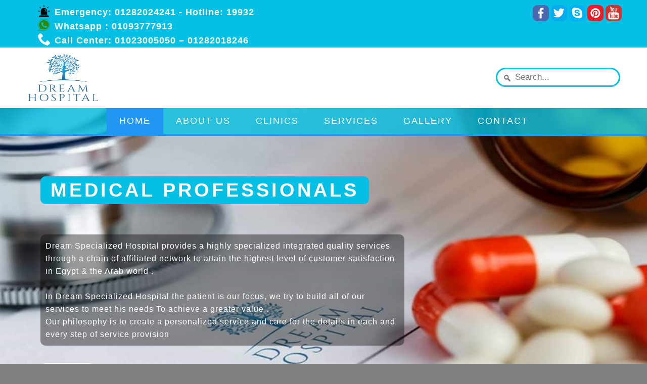

--- FILE ---
content_type: text/html
request_url: https://dreamhospital.org/clinics.html
body_size: 5710
content:
<!DOCTYPE html>
<!--[if lt IE 7 ]><html class="ie ie6" lang="en"> <![endif]-->
<!--[if IE 7 ]><html class="ie ie7" lang="en"> <![endif]-->
<!--[if IE 8 ]><html class="ie ie8" lang="en"> <![endif]-->
<!--[if (gte IE 9)|!(IE)]><!--><html lang="en"> <!--<![endif]-->
<head>

    <!-- Basic Page Needs
  ================================================== -->
	<meta charset="utf-8">
	<title>Clinics</title>
	<meta name="description" content="Dreamland Hospital | Clinics">
	<meta name="author" content="www.zerotheme.com">
	
    <!-- Mobile Specific Metas
  ================================================== -->
	<meta name="viewport" content="width=device-width, initial-scale=1, maximum-scale=1">
    
    <!-- CSS
  ================================================== -->
  	<link rel="stylesheet" href="css/zerogrid.css">
	<link rel="stylesheet" href="css/style.css">
	<link rel="stylesheet" href="css/responsive.css">
	
	<!--[if lt IE 8]>
       <div style=' clear: both; text-align:center; position: relative;'>
         <a href="http://windows.microsoft.com/en-US/internet-explorer/products/ie/home?ocid=ie6_countdown_bannercode">
           <img src="http://storage.ie6countdown.com/assets/100/images/banners/warning_bar_0000_us.jpg" border="0" height="42" width="820" alt="You are using an outdated browser. For a faster, safer browsing experience, upgrade for free today." />
        </a>
      </div>
    <![endif]-->
    <!--[if lt IE 9]>
		<script src="js/html5.js"></script>
		<script src="js/css3-mediaqueries.js"></script>
	<![endif]-->
		<style>
								table {
									border-collapse: collapse;
									width: 100%;
									
								}
								table, th, td {
								   border: 1px solid dodgerblue;
								   vertical-align: middle; line-height: normal;
								}

								th, td {
									font-size:12px;
									text-align: left;
									padding: 8px;
									
								}

								tr:nth-child(even){background-color: #f2f2f2}

								th {
									background-color: #05C0E4;
									color: white;
								}
								td {
									height:60px;
									 text-align: center;
									 
								}
								</style>
    
</head>
<body id="archive">
<div class="wrap-body">

<!--////////////////////////////////////Header-->
<header>
	<div class="top-bar">
		<div class="wrap-top zerogrid">
			<div class="row">
				<div class="col-1-2">
					<div class="wrap-col">
					<ul>
					  	<li class="mail"><p style="color: white;">Emergency: 01282024241 - Hotline: 19932</p></li>
						<li class="wt">  <p style="color: white;">  Whatsapp : 01093777913</p></li>
						<li class="phone"><p style="color: white;">Call Center: 01023005050 – 01282018246</p></li>
					</ul>

					</div>
				</div>
				<div class="col-1-2">
					<div class="wrap-col f-right">
						<div class="top-social">
							<a href="#"><img src="images/Facebook.png" title="facebook"/></a>
							<a href="#"><img src="images/Twitter.png" title="twitter"/></a>
							<a href="#"><img src="images/Skype.png" title="google"/></a>
							<a href="#"><img src="images/Pinterest.png" title="pinterest"/></a>
							<a href="#"><img src="images/Youtoube.png" title="instagram"/></a>
						</div>
					</div>
				</div>
			</div>
		</div>
	</div>
	<div class="wrap-header">
		<div class="zerogrid">
			<div class="row">
				<div class="col-1-3">
					<div class="wrap-col">
						<div class="logo"><a href="#"><img src="images/logo.jpg"/></a></div>	
					</div>
				</div>
				<div class="col-2-3">
					<div class="wrap-col f-right">
						<ul>
							<li>
								<form method="get" action="/search" id="search" >
								  <input name="q" type="text" size="40" placeholder="Search..." />
								</form>
							</li>
							
						</ul>
					</div>
				</div>
			</div>
		</div>
	</div>
	<div class="wrap-banner">
		<div id="menu">
			<nav>
				<div class="wrap-nav">
				   <ul>
					 <li class="active"><a href="index.html">Home</a></li>
					 <li><a href="about.html">About Us</a></li>
					 <li><a href="clinics.html">Clinics</a></li>
					 <li><a href="Services.html">Services</a></li>
					 <li><a href="gallery.html">Gallery</a></li>
					 <li><a href="contact.html">Contact</a></li>
				   </ul>
				</div>
			</nav>
		</div>
		<div class="zerogrid">
			<div class="col-2-3">
				<div class="wrap-col">
					<div class="top-title">
						<h1>MEDICAL PROFESSIONALS</h1>
						<p>Dream Specialized Hospital provides a highly specialized integrated quality services through a chain of
						affiliated network to attain the highest level of customer satisfaction in Egypt & the Arab world .  <br>
						<br/>
						In Dream Specialized Hospital the patient is our focus, we try to build all of our services to meet his needs
						To achieve a greater value . <br/> Our philosophy is to create a personalized service and care for the details in each and every step of service provision 
						</p>
						<a class="button button01" href="#">MORE</a>
					</div>
				</div>
			</div>
			<div class="col-1-3">
				<div class="wrap-col">
					&nbsp
				</div>
			</div>
		</div>
	</div>
</header>

<!--////////////////////////////////////Container-->
<section id="container">
	<div class="wrap-container clearfix">
		<div class="zerogrid">
			<div id="main-content" class="col-2-3">
				<div class="wrap-content">
					<article>
						<div class="art-header">
							<h3><a href="#">Dream hospital outpatient clinics</a></h3>
							<div class="info"> For reservation please call 01023005050 – 01022251463 or hotline 19932</div>
						</div>
						<div><embed src="aug.pdf" width="700" height="1000" type="application/pdf"></div>
						<!--<div class="art-content">			
									<table border="1" bordercolor="black" width="100%" height="100%">
										<tr>
											<th>Day</th>
											<th>SAT</th>
											<th>SUN</th>
											<th>MON</th>
											<th>TUE</th>
											<th>WED</th>
											<th>THU</th>
										</tr>
										<!-- Cardiology Clinic-->
										<!--<tr>
											<td style=" vertical-align: middle; line-height: normal; ">
												Cardiology
											</td>
											<td>
												<table border="1" bordercolor="black" width="100%" height="100%">
													<tr>
														<td>Dr.Reda Dyab<br/>12:00-13:00</td>
													</tr>
													<tr>
														<td></td>
													</tr>
												</table>
											</td>
											<td>
												<table border="1" bordercolor="dodgerblue" width="100%" height="100%">
													<tr>
														<td>Dr.Reda Dyab<br/>12:00-13:00</td>
													</tr>
													<tr>
														<!--<td>Dr.Tamer Ragab<br/>17:00-19:00</td>-->
													<!--</tr>
												</table>
											</td>
											<td>
												<table border="1" bordercolor="dodgerblue" width="100%" height="100%">
													<tr>
														<td>Dr.Sameh Pakhoum<br/>12:00-13:00</td>
													</tr>
													<tr>
														<td>Dr.Mahmoud Saraya<br/>14:00-15:00</td>
													</tr>
												</table>
											</td>
											<td>
												<table border="1" bordercolor="dodgerblue" width="100%" height="100%">
													<tr>
														<td>Dr.Mahmoud Saraya<br/>14:00-15:00</td>
													</tr>
													<tr>
														<td></td>
													</tr>
												</table>
											</td>
											<td>
												<table border="1" bordercolor="dodgerblue" width="100%" height="100%">
													<tr>
														<td>Dr.Mahmoud Saraya<br/>14:00-15:00</td>
													</tr>
													<tr>
														<td></td>
													</tr>
												</table>
											</td>
											<td>
												<table border="1" bordercolor="dodgerblue" width="100%" height="100%">
													<tr>
														<td>Prof.Medhat Al-Refae<br/>   </td>
													</tr>
													<tr>
														<td></td>
													</tr>
												</table>
											</td>
										</tr>
									<!-- //Cardiology Clinic-->
									
									<!-- Cardiothoracic surgery-->
										<!--<tr>
											<td style=" vertical-align: middle; line-height: normal; ">
												Cardiothoracic surgery
											</td>
											<td>
												<table border="1" bordercolor="black" width="100%" height="100%">
													<tr>
														<td>Dr. Ehab Omar<br/>12:00-13:00</td>
													</tr>
													<tr>
														<td></td>
													</tr>
												</table>
											</td>
											<td>
												<table border="1" bordercolor="dodgerblue" width="100%" height="100%">
													<tr>
														<td>Dr. Abdallah Noseer<br/>15:00-16:00</td>
													</tr>
													<tr>
														<td></td>
													</tr>
												</table>
											</td>
											<td>
												<table border="1" bordercolor="dodgerblue" width="100%" height="100%">
													<tr>
														<td>Dr. Mazen Elsergany<br/>18:00-19:00</td>
													</tr>
													<tr>
														<td></td>
													</tr>
												</table>
											</td>
											<td>
												<table border="1" bordercolor="dodgerblue" width="100%" height="100%">
													<tr>
														<td>Dr. Abdallah Noseer<br/>15:00-16:00</td>
													</tr>
													<tr>
														<td></td>
													</tr>
												</table>
											</td>
											<td>
												<table border="1" bordercolor="dodgerblue" width="100%" height="100%">
													<tr>
														<td><br/></td>
													</tr>
													<tr>
														<td></td>
													</tr>
												</table>
											</td>
											<td>
												<table border="1" bordercolor="dodgerblue" width="100%" height="100%">
													<tr>
														<td>Dr. Mazen Elsergany<br/>15:00-16:00</td>
													</tr>
													<tr>
														<td></td>
													</tr>
												</table>
											</td>
										</tr>
									<!--// Cardiothoracic surgery-->
									
									<!-- Obstetrics & Gynecology-->
										<!--<tr>
											<td style=" vertical-align: middle; line-height: normal; ">
												Obstetrics & Gynecology
											</td>
											<td>
												<table border="1" bordercolor="black" width="100%" height="100%">
													<tr>
														<td>Dr. Mazen A.Raoof<br/>13:00-15:00</td>
													</tr>
													<tr>
														<td>Dr. Amr Elanwar<br/>15:00-17:00</td>
													</tr>
												</table>
											</td>
											<td>
												<table border="1" bordercolor="dodgerblue" width="100%" height="100%">
													<tr>
														<td>Dr. Hanan Hamad<br/>12:00-14:00</td>
													</tr>
													<tr>
														<td>Dr. Mohamed Shalaby<br/>18:00-20:00</td>
													</tr>
												</table>
											</td>
											<td>
												<table border="1" bordercolor="dodgerblue" width="100%" height="100%">
													<tr>
														<td>Dr. Maher Elhet<br/>14:00-16:00</td>
													</tr>
													<tr>
														<td><br/></td>
													</tr>
												</table>
											</td>
											<td>
												<table border="1" bordercolor="dodgerblue" width="100%" height="100%">
													<tr>
														<td>Dr. Mazen A.Raoof<br/>13:00-15:00</td>
													</tr>
													<tr>
														<td>Dr. Mohamed Shalaby<br/>18:00-20:00</td>
													</tr>
												</table>
											</td>
											<td>
												<table border="1" bordercolor="dodgerblue" width="100%" height="100%">
													<tr>
														<td>Dr. Youmna Zaky<br/>13:00-14:00</td>
													</tr>
													<tr>
														<td>Dr. Amr Elanwar<br/>15:00-17:00</td>
													</tr>
												</table>
											</td>
											<td>
												<table border="1" bordercolor="dodgerblue" width="100%" height="100%">
													<tr>
														<td>Dr. Mazen A.Raoof<br/>13:00-15:00</td>
													</tr>
													<tr>
														<td><br/></td>
													</tr>
												</table>
											</td>
											
										</tr>
									<!--// Obstetrics & Gynecology-->
									
									<!-- Dermatology --
										<tr>
											<td style=" vertical-align: middle; line-height: normal; ">
												Dermatology 
											</td>
											<td>
												<table border="1" bordercolor="black" width="100%" height="100%">
													<tr>
														<td><br/></td>
													</tr>
													<tr>
														<td><br/></td>
													</tr>
												</table>
											</td>
											<td>
												<table border="1" bordercolor="dodgerblue" width="100%" height="100%">
													<tr>
														<td>Dr. Nahla Elhemesy<br/>15:00-17:00</td>
													</tr>
													<tr>
														<td><br/></td>
													</tr>
												</table>
											</td>
											<td>
												<table border="1" bordercolor="dodgerblue" width="100%" height="100%">
													<tr>
														<td>Dr. Manal Elsayed<br/>18:00-20:00</td>
													</tr>
													<tr>
														<td></td>
													</tr>
												</table>
											</td>
											<td>
												<table border="1" bordercolor="dodgerblue" width="100%" height="100%">
													<tr>
														<td></td>
													</tr>
													<tr>
														<td></td>
													</tr>
												</table>
											</td>
											<td>
												<table border="1" bordercolor="dodgerblue" width="100%" height="100%">
													<tr>
														<td>Dr. Manal Elsayed<br/>18:00-20:00</td>
													</tr>
													<tr>
														<td><br/></td>
													</tr>
												</table>
											</td>
											<td>
												<table border="1" bordercolor="dodgerblue" width="100%" height="100%">
													<tr>
														<td>Prof. Mohamd Eldaroty<br/>11:00-13:00</td>
													</tr>
													<tr>
														<td></td>
													</tr>
												</table>
											</td>
										</tr>
									<!--// Dermatology->
									
									<!-- General medicine --
										<tr>
											<td style=" vertical-align: middle; line-height: normal; ">
												General medicine  
											</td>
											<td>
												<table border="1" bordercolor="black" width="100%" height="100%">
													<tr>
														<td><br/></td>
													</tr>
													<tr>
														<td></td>
													</tr>
												</table>
											</td>
											<td>
												<table border="1" bordercolor="dodgerblue" width="100%" height="100%">
													<tr>
														<td>Dr. zakaria Ismail<br/>12:00-14:00</td>
													</tr>
													<tr>
														<td></td>
													</tr>
												</table>
											</td>
											<td>
												<table border="1" bordercolor="dodgerblue" width="100%" height="100%">
													<tr>
														<td>Dr. Hatem Darwesh<br/>13:00-15:00</td>
													</tr>
													<tr>
														<td></td>
													</tr>
												</table>
											</td>
											<td>
												<table border="1" bordercolor="dodgerblue" width="100%" height="100%">
													<tr>
														<td>Dr. Hatem Darwesh<br/>13:00-15:00</td>
													</tr>
													<tr>
														<td>Dr. Amro A.Wahab<br/>15:00-17:00</td>
													</tr>
												</table>
											</td>
											<td>
												<table border="1" bordercolor="dodgerblue" width="100%" height="100%">
													<tr>
														<td>Dr. Hatem Darwesh<br/>13:00-15:00</td>
													</tr>
													<tr>
														<td></td>
													</tr>
												</table>
											</td>
											<td>
												<table border="1" bordercolor="dodgerblue" width="100%" height="100%">
													<tr>
														<td>Dr. Zakaria Ismail<br/>12:00-14:00</td>
													</tr>
													<tr>
														<td></td>
													</tr>
												</table>
											</td>
										</tr>
									<!--// General medicine -->
									
									<!-- General surgery--
										<tr>
											<td style=" vertical-align: middle; line-height: normal; ">
												General surgery
											</td>
											<td>
												<table border="1" bordercolor="black" width="100%" height="100%">
													<tr>
														<td>Dr. Antwan Haleban<br/>18:00-20:00</td>
													</tr>
													<tr>
														<td>Dr. Mahmoud Farakha<br/>16:00-18:00</td>
													</tr>
												</table>
											</td>
											<td>
												<table border="1" bordercolor="dodgerblue" width="100%" height="100%">
													<tr>
														<td>Dr. Maged Zakaria <br/>14:00-16:00</td>
													</tr>
													<tr>
														<td></td>
													</tr>
												</table>
											</td>
											<td>
												<table border="1" bordercolor="dodgerblue" width="100%" height="100%">
													<tr>
														<td>Dr. Ahmed Huseen<br/>12:00-14:00</td>
													</tr>
													<tr>
														<td>Dr. Mahmoud Farakha<br/>16:00-18:00</td>
													</tr>
												</table>
											</td>
											<td>
												<table border="1" bordercolor="dodgerblue" width="100%" height="100%">
													<tr>
														<td>Dr. Antwan Haleban<br/>18:00-20:00</td>
													</tr>
													<tr>
														<td></td>
													</tr>
												</table>
											</td>
											<td>
												<table border="1" bordercolor="dodgerblue" width="100%" height="100%">
													<tr>
														<td>Dr. Maged Zakaria<br/>14:00-16:00</td>
													</tr>
													<tr>
														<td></td>
													</tr>
												</table>
											</td>
											<td>
												<table border="1" bordercolor="dodgerblue" width="100%" height="100%">
													<tr>
														<td>Dr. Ahmed Huseen<br/>12:00-14:00</td>
													</tr>
													<tr>
														<td></td>
													</tr>
												</table>
											</td>
										</tr>
									<!--// General surgery-->
									
									<!-- Urology --
										<tr>
											<td style=" vertical-align: middle; line-height: normal; ">
												Urology 
											</td>
											<td>
												<table border="1" bordercolor="black" width="100%" height="100%">
													<tr>
														<td>Dr. Ahmed Elgamal<br/>15:00-17:00</td>
													</tr>
													<tr>
														<td></td>
													</tr>
												</table>
											</td>
											<td>
												<table border="1" bordercolor="dodgerblue" width="100%" height="100%">
													<tr>
														<td>Dr. Mina Safwat<br/> 17:00-19:00</td>
													</tr>
													<tr>
														<td>Dr. Hany A.Raouf<br/>12:00-14:00</td>
													</tr>
												</table>
											</td>
											<td>
												<table border="1" bordercolor="dodgerblue" width="100%" height="100%">
													<tr>
														<td>Dr. Ahmed Sobhy<br/>16:00-18:00</td>
													</tr>
													<tr>
														<td>Dr. Mohamed Hendawy<br/>14:00-16:00</td>
													</tr>
												</table>
											</td>
											<td>
												<table border="1" bordercolor="dodgerblue" width="100%" height="100%">
													<tr>
														<td>Dr. Mohamed Hendawy<br/>14:00-16:00</td>
													</tr>
													<tr>
														<td></td>
													</tr>
												</table>
											</td>
											<td>
												<table border="1" bordercolor="dodgerblue" width="100%" height="100%">
													<tr>
														<td>Dr. Ahmed Sobhy<br/>16:00-18:00</td>
													</tr>
													<tr>
														<td></td>
													</tr>
												</table>
											</td>
											<td>
												<table border="1" bordercolor="dodgerblue" width="100%" height="100%">
													<tr>
														<td>Dr. Ahmed Ezz<br/> 17:00-19:00</td>
													</tr>
													<tr>
														<td>Dr. Hany A.Raouf<br/>12:00-14:00</td>
													</tr>
												</table>
											</td>
										</tr>
									<!--// Urology -->
									
									<!-- Nephrology  --
										<tr>
											<td style=" vertical-align: middle; line-height: normal; ">
												Nephrology 
											</td>
											<td>
												<table border="1" bordercolor="black" width="100%" height="100%">
													<tr>
														<td>Dr. Hosam Hassn<br/>16:00-18:00</td>
													</tr>
													<tr>
														<td></td>
													</tr>
												</table>
											</td>
											<td>
												<table border="1" bordercolor="dodgerblue" width="100%" height="100%">
													<tr>
														<td></td>
													</tr>
													<tr>
														<td></td>
													</tr>
												</table>
											</td>
											<td>
												<table border="1" bordercolor="dodgerblue" width="100%" height="100%">
													<tr>
														<td></td>
													</tr>
													<tr>
														<td></td>
													</tr>
												</table>
											</td>
											<td>
												<table border="1" bordercolor="dodgerblue" width="100%" height="100%">
													<tr>
														<td></td>
													</tr>
													<tr>
														<td></td>
													</tr>
												</table>
											</td>
											<td>
												<table border="1" bordercolor="dodgerblue" width="100%" height="100%">
													<tr>
														<td></td>
													</tr>
													<tr>
														<td></td>
													</tr>
												</table>
											</td>
											<td>
												<table border="1" bordercolor="dodgerblue" width="100%" height="100%">
													<tr>
														<td></td>
													</tr>
													<tr>
														<td></td>
													</tr>
												</table>
											</td>
										</tr>
									<!--// Nephrology -->
									
									<!-- Gastroenterology  --
										<tr>
											<td style=" vertical-align: middle; line-height: normal; ">
												Gastroenterology 
											</td>
											<td>
												<table border="1" bordercolor="black" width="100%" height="100%">
													<tr>
														<td></td>
													</tr>
													<tr>
														<td></td>
													</tr>
												</table>
											</td>
											<td>
												<table border="1" bordercolor="dodgerblue" width="100%" height="100%">
													<tr>
														<td>Dr. Yaser Eltabakh<br/> 13:00-15:00</td>
													</tr>
													<tr>
														<td></td>
													</tr>
												</table>
											</td>
											<td>
												<table border="1" bordercolor="dodgerblue" width="100%" height="100%">
													<tr>
														<td>Dr. Mohamed Elmenesy<br/>15:00-17:00</td>
													</tr>
													<tr>
														<td></td>
													</tr>
												</table>
											</td>
											<td>
												<table border="1" bordercolor="dodgerblue" width="100%" height="100%">
													<tr>
														<td>Dr. Manal A.Khalek<br/>15:00-17:00</td>
													</tr>
													<tr>
														<td></td>
													</tr>
												</table>
											</td>
											<td>
												<table border="1" bordercolor="dodgerblue" width="100%" height="100%">
													<tr>
														<td><br/></td>
													</tr>
													<tr>
														<td></td>
													</tr>
												</table>
											</td>
											<td>
												<table border="1" bordercolor="dodgerblue" width="100%" height="100%">
													<tr>
														<td>Dr. Yaser Eltabakh<br/>10:00-12:00</td>
													</tr>
													<tr>
														<td></td>
													</tr>
												</table>
											</td>
										</tr>
									<!--// Gastroenterology -->
									
									<!-- Vascular Surgery   --
										<tr>
											<td style=" vertical-align: middle; line-height: normal; ">
												Vascular Surgery  
											</td>
											<td>
												<table border="1" bordercolor="black" width="100%" height="100%">
													<tr>
														<td></td>
													</tr>
													<tr>
														<td></td>
													</tr>
												</table>
											</td>
											<td>
												<table border="1" bordercolor="dodgerblue" width="100%" height="100%">
													<tr>
														<td></td>
													</tr>
													<tr>
														<td></td>
													</tr>
												</table>
											</td>
											<td>
												<table border="1" bordercolor="dodgerblue" width="100%" height="100%">
													<tr>
														<td>Dr. Rafeek Gafar<br/>18:00-19:00</td>
													</tr>
													<tr>
														<td></td>
													</tr>
												</table>
											</td>
											<td>
												<table border="1" bordercolor="dodgerblue" width="100%" height="100%">
													<tr>
														<td></td>
													</tr>
													<tr>
														<td></td>
													</tr>
												</table>
											</td>
											<td>
												<table border="1" bordercolor="dodgerblue" width="100%" height="100%">
													<tr>
														<td></td>
													</tr>
													<tr>
														<td></td>
													</tr>
												</table>
											</td>
											<td>
												<table border="1" bordercolor="dodgerblue" width="100%" height="100%">
													<tr>
														<td>Dr. Rafeek Gafar<br/>18:00-19:00</td>
													</tr>
													<tr>
														<td></td>
													</tr>
												</table>
											</td>
										</tr>
									<!--// Vascular Surgery -->
									
									<!-- Plasty   --
										<tr>
											<td style=" vertical-align: middle; line-height: normal; ">
												Plasty 
											</td>
											<td>
												<table border="1" bordercolor="black" width="100%" height="100%">
													<tr>
														<td></td>
													</tr>
													<tr>
														<td></td>
													</tr>
												</table>
											</td>
											<td>
												<table border="1" bordercolor="dodgerblue" width="100%" height="100%">
													<tr>
														<td>Dr. Adel Agamy<br/>12:00-14:00</td>
													</tr>
													<tr>
														<td></td>
													</tr>
												</table>
											</td>
											<td>
												<table border="1" bordercolor="dodgerblue" width="100%" height="100%">
													<tr>
														<td></td>
													</tr>
													<tr>
														<td></td>
													</tr>
												</table>
											</td>
											<td>
												<table border="1" bordercolor="dodgerblue" width="100%" height="100%">
													<tr>
														<td></td>
													</tr>
													<tr>
														<td></td>
													</tr>
												</table>
											</td>
											<td>
												<table border="1" bordercolor="dodgerblue" width="100%" height="100%">
													<tr>
														<td></td>
													</tr>
													<tr>
														<td></td>
													</tr>
												</table>
											</td>
											<td>
												<table border="1" bordercolor="dodgerblue" width="100%" height="100%">
													<tr>
														<td>Dr. Adel Agamy<br/>12:00-14:00</td>
													</tr>
													<tr>
														<td></td>
													</tr>
												</table>
											</td>
										</tr>
									<!--// Plasty -->
									
									<!-- Ophthalmology    --
										<tr>
											<td style=" vertical-align: middle; line-height: normal; ">
												Ophthalmology  
											</td>
											<td>
												<table border="1" bordercolor="black" width="100%" height="100%">
													<tr>
														<td>Dr. Eglal Shoman<br/>12:00-14:00</td>
													</tr>
													<tr>
														<td></td>
													</tr>
												</table>
											</td>
											<td>
												<table border="1" bordercolor="dodgerblue" width="100%" height="100%">
													<tr>
														<td>Dr. Rasha Sedek<br/>11:00-13:00</td>
													</tr>
													<tr>
														<td>Dr. Ahmed Salam<br/>16:00-18:00</td>
													</tr>
												</table>
											</td>
											<td>
												<table border="1" bordercolor="dodgerblue" width="100%" height="100%">
													<tr>
														<td></td>
													</tr>
													<tr>
														<td></td>
													</tr>
												</table>
											</td>
											<td>
												<table border="1" bordercolor="dodgerblue" width="100%" height="100%">
													<tr>
														<td>Dr. Rasha Sedek<br/>11:00-13:00</td>
													</tr>
													<tr>
														<td></td>
													</tr>
												</table>
											</td>
											<td>
												<table border="1" bordercolor="dodgerblue" width="100%" height="100%">
													<tr>
														<td>Dr. Ahmed Salam<br/>14:00-16:00</td>
													</tr>
													<tr>
														<td></td>
													</tr>
												</table>
											</td>
											<td>
												<table border="1" bordercolor="dodgerblue" width="100%" height="100%">
													<tr>
														<td>Dr. Rasha Sedek<br/>11:00-13:00</td>
													</tr>
													<tr>
														<td></td>
													</tr>
												</table>
											</td>
										</tr>
									<!--// Ophthalmology   -->
									
									<!-- Oncology    --
										<tr>
											<td style=" vertical-align: middle; line-height: normal; ">
												Oncology  
											</td>
											<td>
												<table border="1" bordercolor="black" width="100%" height="100%">
													<tr>
														<td>Dr. Hassn Metwaly<br/>13:00-15:00</td>
													</tr>
													<tr>
														<td></td>
													</tr>
												</table>
											</td>
											<td>
												<table border="1" bordercolor="dodgerblue" width="100%" height="100%">
													<tr>
														<td></td>
													</tr>
													<tr>
														<td></td>
													</tr>
												</table>
											</td>
											<td>
												<table border="1" bordercolor="dodgerblue" width="100%" height="100%">
													<tr>
														<td>Dr. Abdel Elmeged Foud<br/>14:00-16:00</td>
													</tr>
													<tr>
														<td></td>
													</tr>
												</table>
											</td>
											<td>
												<table border="1" bordercolor="dodgerblue" width="100%" height="100%">
													<tr>
														<td>Dr. Abdel Elmeged Foud<br/>14:00-16:00</td>
													</tr>
													<tr>
														<td></td>
													</tr>
												</table>
											</td>
											<td>
												<table border="1" bordercolor="dodgerblue" width="100%" height="100%">
													<tr>
														<td>Dr. Hassn Metwaly<br/>13:00-15:00</td>
													</tr>
													<tr>
														<td></td>
													</tr>
												</table>
											</td>
											<td>
												<table border="1" bordercolor="dodgerblue" width="100%" height="100%">
													<tr>
														<td></td>
													</tr>
													<tr>
														<td></td>
													</tr>
												</table>
											</td>
										</tr>
									<!--// Oncology   -->
									
									<!-- Rheumatoid      --
										<tr>
											<td style=" vertical-align: middle; line-height: normal; ">
												Rheumatoid    
											</td>
											<td>
												<table border="1" bordercolor="black" width="100%" height="100%">
													<tr>
														<td></td>
													</tr>
													<tr>
														<td></td>
													</tr>
												</table>
											</td>
											<td>
												<table border="1" bordercolor="dodgerblue" width="100%" height="100%">
													<tr>
														<td></td>
													</tr>
													<tr>
														<td></td>
													</tr>
												</table>
											</td>
											<td>
												<table border="1" bordercolor="dodgerblue" width="100%" height="100%">
													<tr>
														<td>Kamel Heshmat<br/>13:00-15:00</td>
													</tr>
													<tr>
														<td>Dr. Salah Ashour<br/>18:00-19:00</td>
													</tr>
												</table>
											</td>
											<td>
												<table border="1" bordercolor="dodgerblue" width="100%" height="100%">
													<tr>
														<td></td>
													</tr>
													<tr>
														<td></td>
													</tr>
												</table>
											</td>
											<td>
												<table border="1" bordercolor="dodgerblue" width="100%" height="100%">
													<tr>
														<td></td>
													</tr>
													<tr>
														<td></td>
													</tr>
												</table>
											</td>
											<td>
												<table border="1" bordercolor="dodgerblue" width="100%" height="100%">
													<tr>
														<td></td>
													</tr>
													<tr>
														<td>Dr.Salah Ashoor<br/>18:00-19:00</td>
													</tr>
												</table>
											</td>
										</tr>
									<!--// Rheumatoid     -->
									
									<!-- Dietitian     --
										<tr>
											<td style=" vertical-align: middle; line-height: normal; ">
												Dietitian   
											</td>
											<td>
												<table border="1" bordercolor="black" width="100%" height="100%">
													<tr>
														<td></td>
													</tr>
													<tr>
														<td></td>
													</tr>
												</table>
											</td>
											<td>
												<table border="1" bordercolor="dodgerblue" width="100%" height="100%">
													<tr>
														<td></td>
													</tr>
													<tr>
														<td></td>
													</tr>
												</table>
											</td>
											<td>
												<table border="1" bordercolor="dodgerblue" width="100%" height="100%">
													<tr>
														<td></td>
													</tr>
													<tr>
														<td></td>
													</tr>
												</table>
											</td>
											<td>
												<table border="1" bordercolor="dodgerblue" width="100%" height="100%">
													<tr>
														<td></td>
													</tr>
													<tr>
														<td></td>
													</tr>
												</table>
											</td>
											<td>
												<table border="1" bordercolor="dodgerblue" width="100%" height="100%">
													<tr>
														<td></td>
													</tr>
													<tr>
														<td></td>
													</tr>
												</table>
											</td>
											<td>
												<table border="1" bordercolor="dodgerblue" width="100%" height="100%">
													<tr>
														<td>Dr. Karem Sabry<br/>15:00-18:00</td>
													</tr>
													<tr>
														<td></td>
													</tr>
												</table>
											</td>
										</tr>
									<!--// Dietitian   -->
									
									<!-- Orthopedics       --
										<tr>
											<td style=" vertical-align: middle; line-height: normal; ">
												Orthopedics    
											</td>
											<td>
												<table border="1" bordercolor="black" width="100%" height="100%">
													<tr>
														<td>Dr. Gamal Salah<br/>13:00-15:00</td>
													</tr>
													<tr>
														<td></td>
													</tr>
												</table>
											</td>
											<td>
												<table border="1" bordercolor="dodgerblue" width="100%" height="100%">
													<tr>
														<td>Dr. Ahmed Amin<br/>16:00-18:00</td>
													</tr>
													<tr>
														<td></td>
													</tr>
												</table>
											</td>
											<td>
												<table border="1" bordercolor="dodgerblue" width="100%" height="100%">
													<tr>
														<td>Dr. Gamal Hosny<br/>17:00-19:00</td>
													</tr>
													<tr>
														<td>Dr. Hesham Safwat<br/>14:00-16:00</td>
													</tr>
													
												</table>
											</td>
											<td>
												<table border="1" bordercolor="dodgerblue" width="100%" height="100%">
													<tr>
														<td>Dr. Asem Bastawesy<br/>17:00-19:00</td>
													</tr>
													<tr>
														<td>Dr. Ahmed Saeed<br/>13:00-15:00</td>
													</tr>
												</table>
											</td>
											<td>
												<table border="1" bordercolor="dodgerblue" width="100%" height="100%">
													<tr>
														<td>Dr. Rashed Emam<br/>17:00-19:00</td>
													</tr>
													<tr>
														<td>Dr. Hesham Safwat<br/>14:00-16:00</td>
													</tr>
												</table>
											</td>
											<td>
												<table border="1" bordercolor="dodgerblue" width="100%" height="100%">
													<tr>
														<td>Dr. Tallat Elhadidy<br/>15:00-17:00</td>
													</tr>
													<tr>
														<td></td>
													</tr>
												</table>
											</td>
										</tr>
									<!--// Orthopedics   -->
									
									<!-- Pediatric    --
										<tr>
											<td style=" vertical-align: middle; line-height: normal; ">
												Pediatric  
											</td>
											<td>
												<table border="1" bordercolor="black" width="100%" height="100%">
													<tr>
														<td>Dr. Rasha A.Raouf<br/>13:00-15:00</td>
													</tr>
													<tr>
														<td>Dr. Hanan Emam<br/>11:00-13:00</td>
													</tr>
												</table>
											</td>
											<td>
												<table border="1" bordercolor="dodgerblue" width="100%" height="100%">
													<tr>
														<td>Dr. Ahmed Adel<br/>14:00-16:00</td>
													</tr>
													<tr>
														<td>Dr. Magdy Mahmoud<br/>16:00-18:00</td>
													</tr>
												</table>
											</td>
											<td>
												<table border="1" bordercolor="dodgerblue" width="100%" height="100%">
													<tr>
														<td>Dr. Rasha A.Raouf<br/>13:00-15:00</td>
													</tr>
													<tr>
														<td>Dr. Hanan Emam<br/>11:00-13:00</td>
													</tr>
												</table>
											</td>
											<td>
												<table border="1" bordercolor="dodgerblue" width="100%" height="100%">
													<tr>
														<td>Dr. Rehab Ragaay<br/>16:00-18:00</td>
													</tr>
													<tr>
														<td>Dr. Rasha A.Raouf<br/>12:00-14:00</td>
													</tr>
												</table>
											</td>
											<td>
												<table border="1" bordercolor="dodgerblue" width="100%" height="100%">
													<tr>
														<td>Dr. Rehab Ragaay<br/>16:00-18:00</td>
													</tr>
													<tr>
														<td>Dr. Magdy Mahmoud<br/>18:00-20:00</td>
													</tr>
												</table>
											</td>
											<td>
												<table border="1" bordercolor="dodgerblue" width="100%" height="100%">
													<tr>
														<td>Dr. Ibrahim Shoukry<br/>11:00-13:00</td>
													</tr>
													<tr>
														<td>Dr. Ahmed Adel<br/>16:00-18:00</td>
													</tr>
												</table>
											</td>
										</tr>
									<!--// Pediatric  -->
									
									<!-- E.N.T  --
										<tr>
											<td style=" vertical-align: middle; line-height: normal; ">
												E.N.T 
											</td>
											<td>
												<table border="1" bordercolor="black" width="100%" height="100%">
													<tr>
														<td>Dr. Mohamed Ali Saleh<br/>11:00-13:00</td>
													</tr>
													<tr>
														<td>Dr. Mohamed Gamee<br/>18:00-19:00</td>
													</tr>
												</table>
											</td>
											<td>
												<table border="1" bordercolor="dodgerblue" width="100%" height="100%">
													<tr>
														<td>Dr. Ashrf Ragab<br/>11:00-13:00</td>
													</tr>
													<tr>
														<td>Dr. Mohamed Gamee<br/>18:00-19:00</td>
													</tr>
												</table>
											</td>
											<td>
												<table border="1" bordercolor="dodgerblue" width="100%" height="100%">
													<tr>
														<td>Dr. Mahmoud A.Raouf<br/>14:00-16:00</td>
													</tr>
													<tr>
														<td>Dr. Mohamed Gamee<br/>18:00-19:00</td>
													</tr>
												</table>
											</td>
											<td>
												<table border="1" bordercolor="dodgerblue" width="100%" height="100%">
													<tr>
														<td>Dr. Rafee Elshafey<br/>11:00-13:00</td>
													</tr>
													<tr>
														<td>Dr. Rafee Elshafey<br/>18:00-19:00</td>
													</tr>
												</table>
											</td>
											<td>
												<table border="1" bordercolor="dodgerblue" width="100%" height="100%">
													<tr>
														<td>Dr. Rafee Elshafey<br/>11:00-13:00</td>
													</tr>
													<tr>
														<td>Dr. Rafee Elshafey<br/>18:00-19:00</td>
													</tr>
												</table>
											</td>
											<td>
												<table border="1" bordercolor="dodgerblue" width="100%" height="100%">
													<tr>
														<td>Dr. Hazem Saleh<br/>11:00-13:00</td>
													</tr>
													<tr>
														<td></td>
													</tr>
												</table>
											</td>
										</tr>
									<!--// E.N.T -->
									
									<!-- Neurolegy   --
										<tr>
											<td style=" vertical-align: middle; line-height: normal; ">
												Neurolegy  
											</td>
											<td>
												<table border="1" bordercolor="black" width="100%" height="100%">
													<tr>
														<td>Dr. Ahmed Abo Elhasan<br/>17:00-19:00</td>
													</tr>
													<tr>
														<td></td>
													</tr>
												</table>
											</td>
											<td>
												<table border="1" bordercolor="dodgerblue" width="100%" height="100%">
													<tr>
														<td>Dr. Abdel Rahman Anbar<br/>14:00-16:00</td>
													</tr>
													<tr>
														<td></td>
													</tr>
												</table>
											</td>
											<td>
												<table border="1" bordercolor="dodgerblue" width="100%" height="100%">
													<tr>
														<td>Dr. Ahmed Abo Elhasan<br/>17:00-19:00</td>
													</tr>
													<tr>
														<td></td>
													</tr>
												</table>
											</td>
											<td>
												<table border="1" bordercolor="dodgerblue" width="100%" height="100%">
													<tr>
														<td></td>
													</tr>
													<tr>
														<td></td>
													</tr>
												</table>
											</td>
											<td>
												<table border="1" bordercolor="dodgerblue" width="100%" height="100%">
													<tr>
														<td>Dr. Mohamud Elfar<br/>12:00-14:00</td>
													</tr>
													<tr>
														<td></td>
													</tr>
												</table>
											</td>
											<td>
												<table border="1" bordercolor="dodgerblue" width="100%" height="100%">
													<tr>
														<td>Dr. Abdel Rahman Anbar<br/>12:00-14:00</td>
													</tr>
													<tr>
														<td></td>
													</tr>
												</table>
											</td>
										</tr>
									<!--// Neurolegy  -->
									
								<!-- Neuro Surgery  --
										<tr>
											<td style=" vertical-align: middle; line-height: normal; ">
												Neuro Surgery 
											</td>
											<td>
												<table border="1" bordercolor="black" width="100%" height="100%">
													<tr>
														<td>Dr. Mahmoud El Sayed<br/>12:00-14:00</td>
													</tr>
													<tr>
														<td></td>
													</tr>
												</table>
											</td>
											<td>
												<table border="1" bordercolor="dodgerblue" width="100%" height="100%">
													<tr>
														<td>Dr. Mahmoud El Sayed<br/>12:00-14:00</td>
													</tr>
													<tr>
														<td></td>
													</tr>
												</table>
											</td>
											<td>
												<table border="1" bordercolor="dodgerblue" width="100%" height="100%">
													<tr>
														<td>Dr. Mohamed Refaat<br/>11:00-13:00</td>
													</tr>
													<tr>
														<td></td>
													</tr>
												</table>
											</td>
											<td>
												<table border="1" bordercolor="dodgerblue" width="100%" height="100%">
													<tr>
														<td></td>
													</tr>
													<tr>
														<td></td>
													</tr>
												</table>
											</td>
											<td>
												<table border="1" bordercolor="dodgerblue" width="100%" height="100%">
													<tr>
														<td></td>
													</tr>
													<tr>
														<td></td>
													</tr>
												</table>
											</td>
											<td>
												<table border="1" bordercolor="dodgerblue" width="100%" height="100%">
													<tr>
														<td></td>
													</tr>
													<tr>
														<td></td>
													</tr>
												</table>
											</td>
										</tr>
									<!--// Neuro Surgery  -->
									
									<!-- Dentist     --
										<tr>
											<td style=" vertical-align: middle; line-height: normal; ">
												Dentist  
											</td>
											<td>
												<table border="1" bordercolor="black" width="100%" height="100%">
													<tr>
														<td>Dr. Yousraa Nashaat<br/>13:00</td>
													</tr>
													<tr>
														<td></td>
													</tr>
												</table>
											</td>
											<td>
												<table border="1" bordercolor="dodgerblue" width="100%" height="100%">
													<tr>
														<td>Dr.Mohamed Omaya<br/>16:00</td>
													</tr>
													<tr>
														<td>Dr. Alaa Eldin Ragab(surgery)<br/>17:00</td>
													</tr>
												</table>
											</td>
											<td>
												<table border="1" bordercolor="dodgerblue" width="100%" height="100%">
													<tr>
														<td>Dr.Alyaa El-Wakeel<br/>15:00</td>
													</tr>
													<tr>
														<td></td>
													</tr>
												</table>
											</td>
											<td>
												<table border="1" bordercolor="dodgerblue" width="100%" height="100%">
													<tr>
														<td>Dr. Mohamed Omia<br/>16:00</td>
													</tr>
													<tr>
														<td>Dr. Alaa Eldin Ragab(surgery)<br/>17:00</td>
													</tr>
												</table>
											</td>
											<td>
												<table border="1" bordercolor="dodgerblue" width="100%" height="100%">
													<tr>
														<td>Dr.Alyaa El-Wakeel<br/>15:00</td>
													</tr>
													<tr>
														<td></td>
													</tr>
												</table>
											</td>
											<td>
												<table border="1" bordercolor="dodgerblue" width="100%" height="100%">
													<tr>
														<td>Dr.Yosra Nashaat<br/>13:00</td>
													</tr>
													<tr>
														<td></td>
													</tr>
												</table>
											</td>
										</tr>
									<!--// Dentist   -->
									
									<!-- Psychiatry     --
										<tr>
											<td style=" vertical-align: middle; line-height: normal; ">
												Psychiatry    
											</td>
											<td>
												<table border="1" bordercolor="black" width="100%" height="100%">
													<tr>
														<td></td>
													</tr>
													<tr>
														<td></td>
													</tr>
												</table>
											</td>
											<td>
												<table border="1" bordercolor="dodgerblue" width="100%" height="100%">
													<tr>
														<td>Dr.Mostafa Rahmy<br/>15:00-16:00</td>
													</tr>
													<tr>
														<td></td>
													</tr>
												</table>
											</td>
											<td>
												<table border="1" bordercolor="dodgerblue" width="100%" height="100%">
													<tr>
														<td></td>
													</tr>
													<tr>
														<td></td>
													</tr>
												</table>
											</td>
											<td>
												<table border="1" bordercolor="dodgerblue" width="100%" height="100%">
													<tr>
														<td></td>
													</tr>
													<tr>
														<td></td>
													</tr>
												</table>
											</td>
											<td>
												<table border="1" bordercolor="dodgerblue" width="100%" height="100%">
													<tr>
														<td></td>
													</tr>
													<tr>
														<td></td>
													</tr>
												</table>
											</td>
											<td>
												<table border="1" bordercolor="dodgerblue" width="100%" height="100%">
													<tr>
														<td></td>
													</tr>
													<tr>
														<td></td>
													</tr>
												</table>
											</td>
										</tr>
									<!--// Psychiatry   -->
									
									<!-- Pulmonology    --
										<tr>
											<td style=" vertical-align: middle; line-height: normal; ">
												Pulmonology   
											</td>
											<td>
												<table border="1" bordercolor="black" width="100%" height="100%">
													<tr>
														<td></td>
													</tr>
													<tr>
														<td></td>
													</tr>
												</table>
											</td>
											<td>
												<table border="1" bordercolor="dodgerblue" width="100%" height="100%">
													<tr>
														<td>Dr. Mai Elatar<br/>14:00-16:00</td>
													</tr>
													<tr>
														<td></td>
													</tr>
												</table>
											</td>
											<td>
												<table border="1" bordercolor="dodgerblue" width="100%" height="100%">
													<tr>
														<td></td>
													</tr>
													<tr>
														<td></td>
													</tr>
												</table>
											</td>
											<td>
												<table border="1" bordercolor="dodgerblue" width="100%" height="100%">
													<tr>
														<td></td>
													</tr>
													<tr>
														<td></td>
													</tr>
												</table>
											</td>
											<td>
												<table border="1" bordercolor="dodgerblue" width="100%" height="100%">
													<tr>
														<td>Dr. Mai Elatar<br/>14:00-16:00</td>
													</tr>
													<tr>
														<td></td>
													</tr>
												</table>
											</td>
											<td>
												<table border="1" bordercolor="dodgerblue" width="100%" height="100%">
													<tr>
														<td></td>
													</tr>
													<tr>
														<td></td>
													</tr>
												</table>
											</td>
										</tr>
									<!--// Care Clinic   --
									
						</table>
						</div>-->
						<!--<a class="button button02 f-right" href="#">MORE</a>-->
					</article>
				</div>
			</div>
			
			<div id="sidebar" class="col-1-3">
				<div class="wrap-sidebar">
					<!---- Start Widget ---->
					<div class="widget wid-about">
						<div class="wid-header">
							<h5>About Us</h5>
						</div>
						<div class="wid-content">
							<img src="images/15.jpg"/>
							<p>We keen on serving our community with excellence, compassion and respect. Consistent with its mission, our Hospital rooms have couches, refrigerators, access to outdoor patios and gardens, and full-size beds draped in home-like linens.  
							Artwork and décor is inspired by the area’s large Native Egyptian population.</p>
						</div>
					</div>
					<!---- Start Widget ---->
					<div class="widget wid-tag">
						<div class="wid-header">
							<h5>Tags</h5>
						</div>
						<div class="wid-content">
							<a href="#">Clinics ,</a>
							<a href="#">Cardiology Clinic ,</a>
							<a href="#">Neurology ,</a>
							<a href="#">Chest & allergies,</a>
							<a href="#">Cardiothoracic ,</a>
							<a href="#">Obstetric & Gynecology ,</a>
							<a href="#">Physiotherapy ,</a>
							<a href="#">Dermatology  </a>
							<a href="#">Internal Medicine ,  </a>
							<a href="#">General Surgical ,  </a>
							<a href="#">Urosurgery,  </a>
							<a href="#">Plastic Surgery,  </a>
							<a href="#">Gastroenterology ,  </a>
							<a href="#">Ophthalmology  ,  </a>
							<a href="#">Rheumatology ,  </a>
							<a href="#">Orthopedic ,  </a>
							<a href="#">Pediatric ,  </a>
							<a href="#">E.N.T ,  </a>
							<a href="#">Neurosurgery ,  </a>
							<a href="#">Dental ,  </a>
							<a href="#">Psychiatry ,  </a>
							<a href="#">Care Clinic ,  </a>
						</div>
					</div>
					<!---- Start Widget ---->
					<div class="widget wid-post">
						<div class="wid-header">
							<h5>Clinics Scheduale</h5>
						</div>
						<div class="wid-content">
							<div class="post">
								<a href="#"><img src="images/Psychiatry.jpg"/></a>
								<div class="wrapper">
								  <h5><a href="#">Psychiatry </a></h5><br>
								  <p>June 1, 2016</p>
								  <p>From 6-8 PM.</p>
								</div>
							</div>
							<div class="post">
								<a href="#"><img src="images/Dental.jpg"/></a>
								<div class="wrapper">
								  <h5><a href="#">Dental</a></h5><br>
								  <p>June 1, 2016</p>
								  <p>From 6-9 PM.</p>
								</div>
							</div>
							<div class="post">
								<a href="#"><img src="images/Neurosurgery.jpg"/></a>
								<div class="wrapper">
								  <h5><a href="#">Neurosurgery</a></h5><br>
								  <p>June 1, 2016</p>
								  <p>From 5-10 PM.</p>
								</div>
							</div>
						</div>
					</div>
					<!---- Start Widget ---->
			
					<!---- Start Widget ---->
					<div class="widget wid-gallery">
						<div class="wid-header">
							<h5>Clinics Gallery</h5>
						</div>
						<div class="wid-content">
							<a href="#"><img src="images/15.jpg"></a>
							<a href="#"><img src="images/15.jpg"></a>
							<a href="#"><img src="images/15.jpg"></a>
							<a href="#"><img src="images/15.jpg"></a>
							<a href="#"><img src="images/15.jpg"></a>
							<a href="#"><img src="images/15.jpg"></a>
						</div>
					</div>
					</div>
				</div>
			</div>
		</div>	
	</div>
</section>

<!--////////////////////////////////////Footer-->
<footer>
	<!--<div class="zerogrid">
		<div class="wrap-footer">
			<div class="row">
				<div class="col-1-4">
					<div class="wrap-col">
						<div class="widget wid-about">
							<div class="wid-header">
								<h5>Welcome</h5>
							</div>
							<div class="logo"><a href="#"><img src="images/logo.jpg"/></a></div>
							<p> Dream Hospital is trying to involve the patient and support person when appropriate as partners in the health care team.
							The information and skills the patient learns will enhance the ability to make the best personal health choices. </p>
						</div>
					</div>
				</div>
				<div class="col-1-4">
					<div class="wrap-col">
						<div class="widget wid-meta">
							<div class="wid-header">
								<h5>Links List</h5>
							</div>
							<div class="widget-content">
								<div class="row">
									<ul>
										<li><a href="#">> Lorem ipsum dolor sit </a></li>
										<li><a href="#">> Nullam venenatis lacus a </a></li>
										<li><a href="#">> Morbi ut sapien nec nisl</a></li>
										<li><a href="#">> Integer a enim ac ex.</a></li>
										<li><a href="#">> Sed in nunc non eleifend  </a></li>
										<li><a href="#">> Integer a enim ac ex.</a></li>
									</ul>
								</div>
							</div>
						</div>
					</div>
				</div>
				<div class="col-1-4">
					<div class="wrap-col">
						<div class="widget wid-tag">
						<div class="wid-header">
							<h5>Tags</h5>
						</div>
						<div class="wid-content">
							<a href="#">animals ,</a>
							<a href="#">cooking ,</a>
							<a href="#">countries ,</a>
							<a href="#">home ,</a>
							<a href="#">likes ,</a>
							<a href="#">photo ,</a>
							<a href="#">travel ,</a>
							<a href="#">video </a>
						</div>
					</div>
					</div>
				</div>
				<div class="col-1-4">
					<div class="wrap-col">
						<div class="widget wid-meta">
							<div class="wid-header">
								<h5>Links List</h5>
							</div>
							<div class="widget-content">
								<div class="row">
									<ul>
										<li><a href="#">> Lorem ipsum dolor sit </a></li>
										<li><a href="#">> Nullam venenatis lacus a </a></li>
										<li><a href="#">> Morbi ut sapien nec nisl</a></li>
										<li><a href="#">> Integer a enim ac ex.</a></li>
										<li><a href="#">> Sed in nunc non eleifend  </a></li>
										<li><a href="#">> Integer a enim ac ex.</a></li>
									</ul>
								</div>
							</div>
						</div>
					</div>
				</div>
			</div>
		</div>
	</div>-->
	<div align=center><p><b>Visitor Counter:</b></p><img src='http://www.counter12.com/img-495AB4D6-3.gif' border='0' alt='counter'><script type='text/javascript' src='http://www.counter12.com/ad.js?id=495AB4D6'></script></div><br/>
	<div class="bottom-footer">
			<div class="wrap-bottom ">
			<div class="copyright">
				<p>©2016 - <a href="#" rel="nofollow" target="_blank" title="Dream Hospital">Dream Hospital</a> by &nbsp; <a href="http://www.bahgat.com"><img src="images/logo.png" width="200px" height="70px"></a></p>
			</div>
		</div>
	</div>
</footer>


</div>
</body></html>

--- FILE ---
content_type: text/css
request_url: https://dreamhospital.org/css/style.css
body_size: 3692
content:
/*
Zerotheme.com | Free Html5 Responsive Templates
Author URI: http://www.zerotheme.com/
*/

/* ---------------------------------------------------------------------------- */
/* ------------------------------------Reset----------------------------------- */
/* ---------------------------------------------------------------------------- */
a,abbr,acronym,address,applet,article,aside,audio,b,blockquote,big,body,center,canvas,caption,cite,code,command,datalist,dd,del,details,dfn,dl,div,dt,em,embed,fieldset,figcaption,figure,font,footer,form,h1,h2,h3,h4,h5,h6,header,hgroup,html,i,iframe,img,ins,kbd,keygen,label,legend,li,meter,nav,object,ol,output,p,pre,progress,q,s,samp,section,small,span,source,strike,strong,sub,sup,table,tbody,tfoot,thead,th,tr,tdvideo,tt,u,ul,var{background:transparent;border:0 none;font-size:100%;margin:0;padding:0;border:0;outline:0;vertical-align:top;}ol, ul {list-style:none;}blockquote, q {quotes:none;}table, table td {padding:0;border:none;border-collapse:collapse;}img {vertical-align:top;}embed {vertical-align:top;}
article, aside, audio, canvas, command, datalist, details, embed, figcaption, figure, footer, header, hgroup, keygen, meter, nav, output, progress, section, source, video {display:block;}
mark, rp, rt, ruby, summary, time {display:inline;}
input, textarea {border:0; padding:0; margin:0; outline: 0;}
iframe {border:0; margin:0; padding:0;}
input, textarea, select {margin:0; padding:0px;}

/* ---------------------------------------------------------------------------- */
/* ---------------------------------------------------------------------------- */
/* ---------------------------------------------------------------------------- */

html { -webkit-text-size-adjust: none;}
.video embed,.video object,.video iframe { width: 100%;  height: auto;}
img{max-width:100%;	height: auto;width: auto\9; /* ie8 */}

a{color: #4C4C4C;text-decoration: none;}
a:hover {color: #05C0E4;}

h1, h2 	{font-size: 25px;line-height: 25px;}
h3, h4	{font-size: 20px;line-height: 20px;}
h5, h6	{font-size: 16px;line-height: 16px;}

p{margin: 10px 0;line-height: 1.6;letter-spacing: 1px;color: #666;}

.post{}
.post:after, .post:before, article:after, article:before, section:after, section:before{clear: both; content: '\0020'; display: block; visibility: hidden; width: 0; height: 0;}

.clear{content: "\0020"; display: block; height: 0; clear: both; visibility: hidden; }
.clearfix:after, .clearfix:before{clear: both; content: '\0020'; display: block; visibility: hidden; width: 0; height: 0;}

.line{width: 90px; height: 3px; background-color: #444;display: inline-block;margin-top:20px;}

/* ---------------------------------------------------------------------------- */
/* ------------------------------------Html-Body------------------------------- */
/* ---------------------------------------------------------------------------- */
html, body {width:100%; padding:0; margin:0;}
body {background: #808080;color: #3F3F3F;font-family: "Roboto",sans-serif;}
body .wrap-body{}

/* ---------------------------------------------------------------------------- */
/* -------------------------------------Header--------------------------------- */
/* ---------------------------------------------------------------------------- */
header{}

header .top-bar {background-color: #05C0E4;}
header .top-bar .wrap-top{}

header .top-bar .top-social {}
header .top-bar ul li{display:inline;}
header .top-bar ul p{display:inline;margin: 0 25px;float:left;}
header .top-bar .mail p{background: url(../images/Mail.png) no-repeat 0px 0px;color:white;padding-left: 33px;font-size:18px; font-weight:bold;}
header .top-bar .phone p{background: url(../images/Phone.png) no-repeat 0px 0px;color:white;padding-left: 33px;font-size:18px; font-weight:bold;}
header .top-bar .wt p{background: url(../images/wt.png) no-repeat 0px 0px;color:white;padding-left: 33px;font-size:18px; font-weight:bold;}
header .top-bar .hot{background: url(../images/hotline.png) no-repeat 0px 0px;color:white;padding-left: 33px;font-size:18px; font-weight:bold;}


.logo img{display: inline-block; width:150px; height:100px;}

header .wrap-header {background: #fff; }
header .wrap-header ul {margin-top: 30px;}
header .wrap-header ul li{display:inline; margin: 0 3px; float:left;}
header .wrap-header select {
	padding: 5px 0px 5px 15px;
	border: 3px solid  #05C0E4;
    font: 17px Arial,Helvetica,Sans-serif;
	color: #05C0E4;
	background: transparent;
	-webkit-border-radius: 20px;
    -moz-border-radius: 20px;
    border-radius: 20px;
}

nav { margin: 0px auto 0px auto;display: inline-block;}
nav .active a{background: #2196F3!important;}

#menu {background-color:rgba(5,192,228,0.8);border-bottom: 4px solid #2196F3;text-align: center;}
#menu ul{padding:0px;margin:0px;list-style: none;}
#menu ul li{display:inline;}
#menu ul a{float:left;color: #fff; text-transform: uppercase;padding: 15px 25px;font-size: 18px;letter-spacing: 2px;}
#menu a:hover{background: #2196F3;}

header .wrap-banner{background: url('../images/1.jpg') no-repeat ;-webkit-background-size: cover;-moz-background-size: cover;-o-background-size: cover;background-size: cover;height: 600px;}
header .top-title h1{font-size: 38px;line-height: 1.2;background-color: #05C0E4;display: inline-block;-webkit-border-radius: 10px;-moz-border-radius: 10px;border-radius: 10px;padding: 5px 20px;}
header .top-title p {margin-top: 60px;color:#fff;background-color: rgba(0,0,0,0.4);padding:10px;-webkit-border-radius: 10px;-moz-border-radius: 10px;border-radius: 10px;}
header .top-title{color: #fff;letter-spacing: 5px;margin:80px 30px 0px 30px;}

header #search {margin: 0 auto;}

header #search input[type="text"] {
    background: url(../images/search-dark.png) no-repeat 12px 10px transparent;
    border: 3px solid  #05C0E4;
    font: 17px Arial,Helvetica,Sans-serif;
    color: #777;
    width: 190px;
    padding: 6px 15px 6px 35px;
    -webkit-border-radius: 20px;
    -moz-border-radius: 20px;
    border-radius: 20px;
    }

/* ---------------------------------------------------------------------------- */
/* -------------------------------------Container------------------------------ */
/* ---------------------------------------------------------------------------- */
#container {background: #F4F3EE;}
#container .wrap-container{}

/* ---content-box--- */
.content-box {}
.content-box .wrap-box {padding:60px 10px; position: relative;}
.content-box .header {text-align: center; margin: 30px 0 90px 0; }
.content-box .header h2{font-size: 34px; background-color:#05C0E4;letter-spacing: 3px;color:#fff;display: inline-block;padding:10px 15px;border-radius:30px;}
.content-box .header p{margin-top: 30px;}
.content-box .header .wrapper{padding: 5px 30px; display: inline-block;}
.content-box .post h3{margin: 10px 0;font-size: 25px;}

.content-box.boxstyle-1{background: #fff; color: #000;}
.content-box.boxstyle-2{background: #F4F3EE;}
.content-box.boxstyle-3{background: url('../images/bg.jpg') no-repeat 100% 100% ;-webkit-background-size: cover;-moz-background-size: cover;-o-background-size: cover;background-size: cover;height: 400px;}


.content-box.box-1 {}
.content-box.box-1  .wrap-box {}
.content-box.box-1  img{max-width: 100%;}
.content-box.box-1 .post{text-align: center;}
.content-box.box-1 h3 {color: #222;line-height: 1.3;margin: 10px auto; }
.content-box.box-1 p{}


.content-box.box-2 {}
.content-box.box-2 .post  img{width:100%;border: 2px solid #eee;max-width: 300px;}
.content-box.box-2 .wrapper{}
.content-box.box-2 .post{margin-bottom: 60px ;}
.content-box.box-2 a.button{margin:0px;}

.content-box.box-3 {text-align: center;}
.content-box.box-3 p{font-size: 33px;color: #fff;line-height: 1.5;font-weight: bold;}
.content-box.box-3 .wrap {background-color: rgba(0,0,0,0.3);height:400px;padding-top: 70px;}

.content-box.box-4 {}
.content-box.box-4 img{ height:350px;width: 100%;}
.content-box.box-4 .post {margin-bottom: 40px;}

.content-box.box-5 {text-align: center;}
.content-box.box-5 p{font-size: 33px;color: #fff;line-height: 1.3;font-weight: bold;}
.content-box.box-5 .wrap {background-color: rgba(0,0,0,0.3);height:400px;padding: 70px 0;}

.content-box.box-6 {}

.content-box.box-7 {}
.content-box.box-7 .wrap-box{padding: 30px 10px;}

/* ---MainContent-Article--- */
#main-content {background-color: #F4F3EE;}
#main-content .wrap-content{padding: 0px 20px;}

article{margin-bottom: 30px;display: inline-block;background-color:#fff;padding: 20px;border-radius:8px;-webkit-border-radius:8px;-moz-border-radius:8px;border-bottom: 2px solid #05C0E4;}
article:after, article:before{clear: both; content: '\0020'; display: block; visibility: hidden; width: 0; height: 0;}
article .wrap-art {}
article .art-header{padding: 10px 20px;}

article .art-content {}
article .art-content a{ color: #FE9B13;font-weight: bold;}
article .art-content a:hover{ color: #000;}
article .art-content blockquote {border-left: 3px solid #1c7791;font-size: 18px;margin: 0 50px;font-style: italic;color: #666;padding-left: 20px;}
article .art-content h2 {font-size: 1.7em;line-height: 2em;padding: 0px 20px;}
article .art-content ol {float: left;text-align: justify;margin: 10px 50px;font-size: 16px;list-style-type: circle;}

article .entry-title {line-height: 1;position: relative; width: 100%;font-size: 50px;margin: 10px 0 30px 0;}
article .entry-title h2{line-height: 1.2;font-size: 38px;}
article .info a{ color: #05C0E4;font-weight: bold;}
article .info a:hover{ color: #000;}



/* ---Sidebar-Widget--- */
#sidebar{}
#sidebar .wrap-sidebar{margin: 0px 10px ;}

.widget {margin-bottom: 30px;background:#fff;padding: 20px 25px;border-radius:8px;-webkit-border-radius:8px;-moz-border-radius:8px;border-bottom: 2px solid #05C0E4;}
.widget ul li { line-height: 2.8;border-bottom: 2px solid #DDD;}
.widget:after, .widget:before{clear: both; content: '\0020'; display: block; visibility: hidden; width: 0; height: 0;}

.widget .wid-header  {background: url('../images/Untitled-1.jpg') repeat-x 50% 50% ;}
.widget .wid-header h5 {background: #fff;display: inline-block;padding: 20px 10px 20px 0;margin-bottom:-4px;font-size: 25px;}
.widget .wid-content{padding: 10px 0;}

.widget.wid-about {}

.widget.wid-tag {}

.widget.wid-post {}
.widget.wid-post .post{}
.widget.wid-post img{float: left; margin: 15px 10px; width: 100px;}
.widget.wid-post .wrapper {vertical-align: middle;text-align: left;line-height: 1.4em;padding-bottom: 7px;margin-top: 22px;display: inline-block;}

.widget.wid-gallery {}
.widget.wid-gallery img{margin: 0 10px 10px 0; max-width: 150px;}

.widget.wid-archive {}
.widget.wid-archive select {margin: 5px 0;height: 40px;width: 100%;padding-left: 10px;font-family: "Noto Serif",serif;font-size: 16px; background-color: #e9e9e9;color: #777777;border: none;}

.widget.wid-meta {}
.widget.wid-meta ul li{ font-size: 16px;}

.widget.wid-related {background-color: #fff;padding: 20px;}
.widget.wid-related img{ max-width: 243px; width: 100%;border:1px solid #DDD;}
.widget.wid-related h4{margin-top: 10px;}
/* ---------------------------------------------------------------------------- */
/* -------------------------------------Single--------------------------------- */
/* ---------------------------------------------------------------------------- */
#single {}
#single .wrap-container {padding :40px 10px;}

#single article img{display: inline-block;width: 100%;}
#single article .art-content p {line-height: 1.4em;font-size: 16px;text-align: justify;margin: 0 auto;}
#single article .art-content { padding: 20px;font-size: 15px;color: #555;}

#single .excerpt {border-bottom: 1px dashed #aaa;border-top: 1px dashed #aaa;margin: 20px 0;}
#single .excerpt p{color: #888;}
#single .dropcap {font-size: 70px;line-height: 70px;font-weight: 500;float: left;margin-right: 20px;}


/* ---------------------------------------------------------------------------- */
/* -------------------------------------Archive Page--------------------------- */
/* ---------------------------------------------------------------------------- */
#archive {}
#archive .wrap-container {padding :40px 10px;}
#archive article .art-content p {line-height: 1.4em;font-size: 16px;margin: 0 auto;}
#archive article .art-content { padding: 20px;font-size: 15px;color: #555;}
#archive article .info {margin-top: 10px;}
#archive article img{display: inline-block;max-width: 250px;float: left;padding:0 10px 10px 0;;}

/* ---------------------------------------------------------------------------- */
/* -------------------------------------Footer Page---------------------------- */
/* ---------------------------------------------------------------------------- */
footer {color: #222;background:#fff;}
footer .widget{border: none;}
footer .wrap-footer{padding: 10px 0;}
footer .wrap-footer p{}

footer .bottom-footer {background-color:#26232D;padding: 20px;}
footer .bottom-footer p{text-align:center;color:#fff;}

footer .copyright a{color: #05C0E4;}
footer .copyright a:hover{text-decoration: underline;}
/* ---------------------------------------------------------------------------- */
/* ------------------------------------Subcribe-------------------------------- */
/* ---------------------------------------------------------------------------- */
#subcribe {margin: 10px 0;}

#subcribe input[type="text"] {
    background:#26232D;
    font: 15px Arial,Helvetica,Sans-serif;
    color: #867B6E;
    width: auto;
    padding: 10px;
    border: 1px solid #aaa;
}
/* ---------------------------------------------------------------------------- */
/* -------------------------------------Button--------------------------------- */
/* ---------------------------------------------------------------------------- */
a.button{
	cursor: pointer;
	font-family: Arial, Helvetica, sans-serif;
	font-size: 16px;
	border:1px solid #ffffff; 
	display: inline-block;
	text-decoration: none;
	margin: 25px 0 25px 0;
	padding: 10px 20px;
	text-transform: uppercase;
	color: #fff;
	font-weight: bold;
	-webkit-border-radius: 10px;
	-moz-border-radius: 10px;
	-khtml-border-radius: 10px;
	border-radius: 10px;
	letter-spacing: 3px;
}
a.button.button01{background-color: #05C0E4;font-size: 18px;}
a.button.button01:hover{background: #DDD;color:#000;}
a.button.button02{ color: #05C0E4;border: 3px solid #05C0E4;padding: 10px 20px;font-weight: 500;}
a.button.button02:hover {background-color:#05C0E4;color:#fff;font-weight:bold;}
a.button.button03{ background: #FE9B13; color: #fff;font-weight: 500;padding: 10px 20px;border: 3px solid #FE9B13;border-radius: 0px;margin-top: 10px;}
a.button.button03:hover {border: 3px solid #FE9B13;background:transparent;}
/* ---------------------------------------------------------------------------- */
/* -------------------------------------Contact-------------------------------- */
/* ---------------------------------------------------------------------------- */
.contact {background:#fff;-webkit-border-radius: 8px;-moz-border-radius: 8px;border-radius: 8px;}
.contact h2{font-size: 34px; font-weight: 500;letter-spacing: 3px;padding-top: 70px ;text-align: center;}

#contact_form {padding:25px;}

#ff label {cursor:pointer;margin:5px 0;display:block;font-weight:bold;}

#ff input {display:block;width:90%;border-radius:4px;-webkit-border-radius:4px;-moz-border-radius:4px; color:#000;	border:1px solid #5f5f5f;padding:10px;margin: 5px 0 25px 0;}

textarea {display:block;width:90%;height:200px; border-radius:4px;-webkit-border-radius:4px;-moz-border-radius:4px;background-color:#fff; color:#000;	border:1px solid #5f5f5f;padding:10px;margin: 5px 0 25px 0;}

#ff .sendButton {border: none;cursor:pointer;background-color:#05C0E4;-webkit-border-radius:3px;-moz-border-radius:3px;border-radius:3px;;width:100px;color:#ffffff;}
#ff .sendButton:hover {opacity: 0.8;}


--- FILE ---
content_type: text/css
request_url: https://dreamhospital.org/css/responsive.css
body_size: 482
content:
/*
Zerotheme.com | Free Html5 Responsive Templates
Author URI: http://www.zerotheme.com/
*/

html {�-webkit-text-size-adjust: none;}
.video embed,.video object,.video iframe {�width: 100%;��height: auto;}
img{max-width:100%;	height: auto;width: auto\9; /* ie8 */}




@media only screen and (min-width: 960px) and (max-width: 1199px) {
	#archive article img{width: 100%;}
}

@media only screen and (min-width: 768px) and (max-width: 959px) {
	#archive article img{width: 100%;}
}

@media only screen and (max-width: 800px) {
	
	header .wrap-banner{ height: 750px; }
	.content-box.box-3 .wrap {padding-top: 0px;}
.content-box.box-5 .wrap {padding-top: 0px;}
#archive article img{width: 100%;}
}

@media only screen and (max-width: 468px) {
header .top-title h1{font-size: 14px;}

header .wrap-banner{ height: 1100px; }

.content-box.box-3 .wrap-box {padding:30px 10px; position: relative;}
.content-box.box-5 .wrap-box {padding:30px 10px; position: relative; vertical-align:middle;}
.content-box.box-3 p{line-height:0.8;}
.content-box.box-5 p{line-height:0.8;}
.content-box.box-3 .wrap {padding-top: 0px;}
.content-box.box-5 .wrap {padding-top: 0px;}
}

